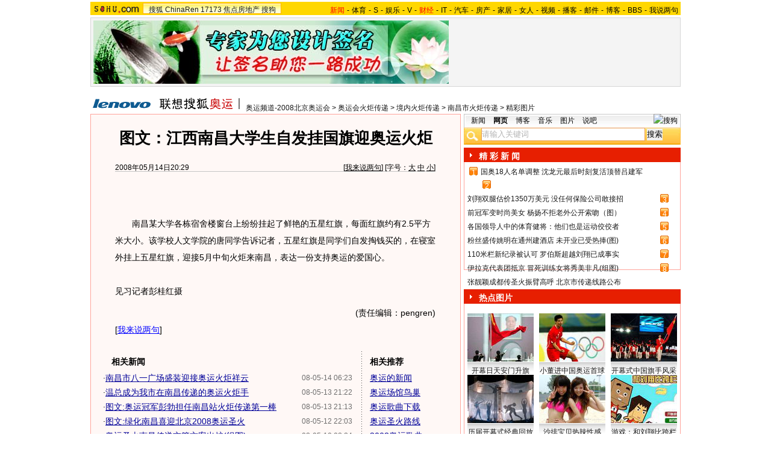

--- FILE ---
content_type: text/html
request_url: https://2008.sohu.com/20080514/n256859212.shtml
body_size: 20862
content:
<!DOCTYPE html PUBLIC "-//W3C//DTD XHTML 1.0 Transitional//EN"
	"https://www.w3.org/TR/xhtml1/DTD/xhtml1-transitional.dtd">













<meta http-equiv="content-type" content="text/html; charset=GBK" />

<title>图文：江西南昌大学生自发挂国旗迎奥运火炬-搜狐2008奥运</title>

<style>
/*全局属性*/
body { text-align: center; margin:0; padding:0; background: #FFF; font-size:12px; color:#000;}
body > div { text-align:center; margin-right:auto; margin-left:auto;} 
div,form,img,ul,ol,li ,p{ margin: 0; padding: 0; border: 0;}
h1,h2,h3,h4,h5,h6{ margin:0; padding:0; font-size:12px; font-weight:normal;}
ul,li { list-style: none }
.mgb5 {margin-bottom:5px}

.comp{float:left;width:14px;background:url(https://photocdn.sohu.com/20071113/Img253229778.gif) no-repeat;color:#fff;text-align:center;font-size:12px; font-family:Arial;margin:2px 3px;}


/* 链接颜色 */
a {color: #000; text-decoration:none;}
a:hover {text-decoration:underline;}


/*栏目头部导航*/
#channelNav {margin:4px auto;height:22px;background:#EFEBEF;text-align:left;width:980px;color:#000}
#channelNav ul {width:640px;clear:none}
#channelNav li {list-style:none;float:left;padding:0 2px 0 0;margin:5px auto 0 auto;line-height:14px;}
#channelNav .end {padding-right:0}
#channelNav .red a {color:#f00}
#channelNav a {color:#000}


/*通用属性*/
.left { float: left;}
.right { float: right;}
.clear { clear: both; height:1px;font-size:1px;width:1px; visibility: hidden; }

/* 主导航 */
#logo_nav {width:980px;background:#FFD700;height:22px;font-family:'Arial';margin:3px auto 4px}
#logo_nav .red {color:#f00}
#matrix_nav {float:left;width:230px;height:19px;padding-top:3px;background:url(https://photocdn.sohu.com/20071107/Img253104786.gif);}
#nav {padding-left:13px;float:right;height:18px;padding-top:4px}

#nav a {color:#000;margin:0 4px;}

/* banner & 产品 */
#banner_product {width:970px;height:105px;border:1px solid #D7D7D7;background:#f4f4f4;padding:4px}
#banner_product .banner {width:590px;height:105px;float:left}
#banner_product .banner IMG {display:block}


/* 当前位置 */
.location {width:980px;padding-top:17px;height:28px;}
.location .URL {padding-top:8px;text-align:left}
.location IMG {margin-right:10px}

/* 内容框架 */
.cbody {width:980px;}
.cbody .lc {width:615px;float:left}			/*左列*/
.cbody .rc {width:360px;float:right}		/*右列*/

/* 正文区 */
.article_area {width:613px;background:#FFF8F6;border:1px solid #FFA49B;padding-bottom:5px}
.article_area h1 {font-size:26px;font-weight:bold;line-height:28px;width:100%;padding:25px 0}
.article_area .article_info {width:532px;padding:0 41px 10px 40px}
.article_area .date {width:100%;margin:0 auto;height:16px;border-bottom:1px solid #C5C5C5;text-align:right}
.article_area .date .c {float:left}
.article_area .date .red {color:#f00}
.article_area .source {padding:1px 8px 1px 1px;border:1px solid #C5C5C5;margin-top:22px;font-size:14px;font-weight:bold;float:left;background:#fff}


.article_area .source .pic {margin-right:14px}
.article_area .source .text {padding-top:5px}
.article_area .article_pic {width:100%;color:#DD0D0B;font-size:12px;padding-bottom:20px;padding-top:20px}
.article_area .article_pic IMG {display:block;margin:0 auto 10px}
.article_area .article {width:532px;margin:0 auto;padding:10px 41px 20px 40px;font-size:14px;line-height:28px;text-align:left;}
.article_area .article p {margin-bottom:28px}
.article_area .article a {color:#00f;text-decoration:underline}
.article_area .pagination,.editUsr {text-align:right;height:28px;margin:-20px 0 0}
.article_area .pagination {color:#009;font-size:12px;padding-top:10px}
.article_area .pagination IMG {margin:0 4px;margin-top:4px}
.article_area .pagination span {color:#000;padding-top:3px;padding-left:20px}
.article_area .pagination a {color:#000;text-decoration:none}
.article_area .pagination a:hover {text-decoration:underline}
.article_area .bgline {background:url(https://2008.sohu.com/upload/sohu_2008_newsimg/line.gif) repeat-x center;height:11px;font-size:1px;width:596px;margin:0 auto}

/*　正文区广告 */

.ad {width:350px;float:left;margin:5px 5px 5px 0;margin-left:0}
.adText {width:350px;height:52px;background:url(https://2008.sohu.com/upload/sohu_2008_newsimg/ad_bg.gif);font-size:12px;float:left}
.adText LI {width:163px;padding-left:12px;height:18px;line-height:14px;padding-top:8px;text-align:left;float:left;color:#009;}
.adText A:link,.adText a:visited {color:#009;text-decoration:none}
.adText A:hover {color:#009;text-decoration:underline}

/* 六条文字广告 */
.ad_six_item {width:100%;color:#009;text-align:left;font-size:14px;padding:12px 0 5px}
.ad_six_item a {color:#009}
.ad_six_item UL {width:596px;margin:0 auto}
.ad_six_item LI {width:276px;float:left;padding-left:22px;line-height:24px;}
.ad_six_item .red , .ad_six_item .red a {color:#f00}

/* 相关区_相关新闻_相关搜索 */
.mutuality {width:596px;padding:8px;background:url(https://2008.sohu.com/upload/sohu_2008_newsimg/line1.gif) repeat-y 449px 6px}
.mutuality .mu_news {width:414px;padding:0 12px;float:left}
.mutuality .mu_search {width:141px;padding-left:16px;float:right}
.mutuality .mu_news h2 {width:400px;padding-left:14px;text-align:left;font-size:14px;font-weight:bold;height:26px}
.mutuality .mu_news h2 span {float:right;font-size:12px;font-weight:normal}
.mutuality .mu_news h2 span a {color:#009}
.mutuality .mu_news UL {line-height:24px;color:#000;font-size:14px;text-align:left}
.mutuality .mu_news UL a {color:#000;text-decoration:underline}
.mutuality .mu_news UL a:hover {color:#CA0300}
.mutuality .mu_news UL SPAN {font-size:12px;color:#6D6D6D}
.mutuality .c {color:#00f;text-decoration:underline}
.mutuality .mu_search h2 {width:100%;text-align:left;font-size:14px;font-weight:bold;height:26px}
.mutuality .mu_search UL,.mutuality .mu_search UL a {line-height:24px;text-align:left;color:#009;font-size:14px;text-decoration:underline}
.mutuality .mu_search UL a:hover {color:#CA0300}
.mutuality .more,.mutuality .more a  {text-align:right;color:#009}

/* 评论区 */
.review {width:596px;padding:8px;background:url(https://2008.sohu.com/upload/sohu_2008_newsimg/line1.gif) repeat-y 449px 6px;}
.review .reply {width:414px;padding:0 3px 0 0;float:left;}
.review .reply Textarea {font-size:12px}
.review .argue {width:141px;padding-left:16px;padding-top:5px;float:right}
.review .reply H5 {padding-top:7px;height:26px}
.review .reply .btn {padding:3px;text-align:right}
.review .argue {text-align:left;}
.review .argue H3 {font-size:14px;font-weight:bold;color:#f00;line-height:28px}
.review .argue H3 A {color:#009;text-decoration:underline}
.review .argue H3 span A {color:#f00}
.review .argue ul {color:#f00;line-height:24px;font-weight:bold}
.review .argue ul A {color:#009;text-decoration:underline}
.review .argue ul span A {color:#f00}
.review .argue h4 ,.review .argue h4 a {color:#009;line-height:20px;margin-top:5px}
.review .argue_form {width:412px;margin:0 auto;}
.review .argue_form SPAN {padding-top:5px;line-height:25px;}

/* 广告文字 */
.textlink {width:592px;margin:0 auto}
.textlink ul {float:left;width:148px;text-align:left;line-height:20px}
.textlink ul a {color:#009}

/* 下通栏广告区 */
.ad_down {width:601px;padding:6px 6px 4px;margin-top:5px;border:1px solid #FFA49B}
.ad_down .ad590x80 {width:590px;margin:0 auto 8px}

/* 搜狗竞价服务*/
.sogouService {width:613px;margin-top:5px;border:1px solid #FFA49B}
.sogouService H2 {background:#A4D0F6;width:580px;padding:6px 11px 0 22px;height:17px;border-bottom:1px solid #FFA49B;font-size:14px;font-weight:bold;text-align:left;color:#009;margin-bottom:5px}
.sogouService H2 a {color:#009}
.sogouService H2 SPAN {float:right}
.sogouService H2 SPAN a {font-weight:normal}

/* 搜狐博客 */
.sohu_blog {width:360px;}
.sohu_blog h2 {background:#E71F01 url(https://2008.sohu.com/upload/sohu_2008_newsimg/icon4.gif) no-repeat left;width:335px;padding:5px 0 0 25px;color:#fff;font-weight:bold;font-size:14px;height:19px;text-align:left}
.sohu_blog h2 a {color:#fff}
.sohu_blog h2 SPAN {float:left;width:136px;color:#000;font-size:14px;font-weight:bold;line-height:18px;text-align:left}
.highNominate H2 a {color:#fff}
.sohu_blog table {text-align:left;color:#009;line-height:20px;margin:0 auto}
.sohu_blog table .a,.sohu_blog table .a a {color:#000}
.sohu_blog table a {color:#009}
.sohu_blog .bgline {background:url(https://2008.sohu.com/upload/sohu_2008_newsimg/line2.gif) repeat-x center;height:14px;font-size:1px;margin:0 6px}
.sohu_blog .border {border:1px solid #FFA49B;border-top:0;padding:10px 0 5px}
.sohu_blog p {text-align:left;line-height:22px;color:#009;font-weight:bold;width:336px;margin:0 auto}
.sohu_blog p a {color:#009;text-decoration:underline;font-weight:normal}
.sohu_blog p a:hover {color:#CA0300}
.sohu_blog .pic_group {width:357px;margin:0 auto;}
.sohu_blog .pic_group div {width:119px;float:left;text-align:center}
.sohu_blog .pic_group IMG {display:block}
.sohu_blog .pic_group h5 {background:url(https://2008.sohu.com/upload/sohu_2008_newsimg/bg3.gif);padding-top:5px;height:17px;width:110px;margin:0 auto}
.sohu_blog .pic_group p {width:110px;margin:0 auto}

/* 精彩推荐 */
.highNominate {width:360px}
.highNominate H2 {background:#E71F01 url(https://2008.sohu.com/upload/sohu_2008_newsimg/icon4.gif) no-repeat left;width:335px;padding:5px 0 0 25px;color:#fff;font-weight:bold;font-size:14px;height:19px;text-align:left}
.highNominate H2 a {color:#fff}
.highNominate .border {border:1px solid #FFA49B;padding:8px 0 4px}
.highNominate ul {width:100%;text-align:left;line-height:20px;color:#009}
.highNominate li {width:50%;float:left;text-indent:10px}
.highNominate ul a {color:#009}

/* 搜狗说吧 */
.sogou_say {width:360px;}
.sogou_say h2 {background:#E71F01 url(https://2008.sohu.com/upload/sohu_2008_newsimg/icon4.gif) no-repeat left;width:335px;padding:5px 0 0 25px;color:#fff;font-weight:bold;font-size:14px;height:19px;text-align:left}
.sogou_say h2 a {color:#fff}
.sogou_say h2 SPAN {float:left;margin-right:5px;color:#E71F01;font-size:14px;font-weight:bold;line-height:18px}
.sogou_say h2 SPAN a {color:#E71F01}
.sogou_say h3 {width:339px;margin:10px auto 5px;background:url(https://2008.sohu.com/upload/sohu_2008_newsimg/dian.gif);height:19px}
.sogou_say h3 span {float:left;padding:3px 5px 0;border:1px solid #8FAFD2;height:13px;color:#009;background:#F1F7FD}
.sogou_say h3 span a {color:#fff}
.sogou_say p {width:339px;text-align:left;line-height:22px;margin:0 auto}
.sogou_say .border {border:1px solid #FFA49B;border-top:0;padding:10px 0 5px}
.sogou_say ul {width:339px;margin:0 auto;}
.sogou_say li {width:110px;padding-left:3px;float:left;height:19px;padding-top:5px;color:#009;text-align:left;background:url(https://2008.sohu.com/upload/sohu_2008_newsimg/line3.gif) no-repeat 0 5px;}
.sogou_say li a {color:#000}


/* 无线推广 */
.wireless {width:360px}
.bg3 {background:#FCFEFF url(https://2008.sohu.com/upload/sohu_2008_newsimg/bg3_1.jpg) top repeat-x}
.bg3_1 {background: url(https://2008.sohu.com/upload/sohu_2008_newsimg/pic_002_2.jpg) bottom left no-repeat}
.f12_ff8a{color:#FF8A00;}

/* 热门推荐 */
.hotNominate {width:360px;}
.hotNominate h2 {background:#E71F01 url(https://2008.sohu.com/upload/sohu_2008_newsimg/icon4.gif) no-repeat left;width:335px;padding:5px 0 0 25px;color:#fff;font-weight:bold;font-size:14px;height:19px;text-align:left}
.hotNominate h2 a {color:#fff}
.hotNominate h2 SPAN {float:left;margin-right:5px;color:#fff;font-size:14px;font-weight:bold;line-height:18px}
.hotNominate h2 SPAN a {color:#fff}
.hotNominate ul {width:340px;text-align:left;line-height:20px;margin:0 auto}
.hotNominate li {width:50%;float:left}
.hotNominate .border {border:1px solid #FFA49B;border-top:0;padding:10px 0 5px}
.hotNominate .pic_group {width:357px;margin:0 auto;padding-top:6px}
.hotNominate .pic_group div {width:119px;float:left;text-align:center}
.hotNominate .pic_group IMG {display:block}
.hotNominate .pic_group h5 {background:url(https://2008.sohu.com/upload/sohu_2008_newsimg/bg3.gif);padding-top:5px;height:17px;width:110px;margin:0 auto}
.hotNominate .pic_group p {width:110px;margin:0 auto}

/* 社区推荐 */
.community_one {width:360px;}
.community_one H2 {background:#E71F01 url(https://2008.sohu.com/upload/sohu_2008_newsimg/icon4.gif) no-repeat left;width:335px;padding:5px 0 0 25px;color:#fff;font-weight:bold;font-size:14px;height:19px;text-align:left}
.community_one H2 a {color:#fff}
.community_one h2 SPAN {float:left;margin-right:5px;color:#fff;font-size:14px;font-weight:bold;line-height:18px}
.community_one .border {border:1px solid #FFA49B;border-top:0;padding:10px 0 5px}
.community_one .block {width:346px;text-align:left;margin:0 auto}
.community_one .block a {color:#009;}
.community_one .bgline {background:url(https://2008.sohu.com/upload/sohu_2008_newsimg/line2.gif) repeat-x center;height:14px;font-size:1px;margin:0 6px}
.community_one SPAN {float:left}
.community_one .block SPAN {width:57px;text-align:center;margin:5px;height:14px;padding-top:3px;background:url(https://2008.sohu.com/upload/sohu_2008_newsimg/bg2.gif);border:1px solid #FFA49B;float:left}
.community_one .hotTJ {width:138px;float:left}
.community_one .pic {width:138px;padding-top:5px;text-align:center}
.community_one ul {width:100%;text-align:left;line-height:20px;color:#000}
.community_one li {width:50%;float:left;text-indent:10px}
.community_one ul a {color:#000}

/* 下通栏广告区 */
.ad_area {width:613px;padding:0 0 5px;margin-top:5px;border:1px solid #FFA49B}
.ad_area H2 {background:#A4D0F6;width:580px;padding:6px 11px 0 22px;height:17px;border-bottom:1px solid #FFA49B;font-size:14px;font-weight:bold;text-align:left;color:#009;margin-bottom:5px}
.ad_area H2 a {color:#009}
.ad_area .ad590x80 {margin:0 auto}
#sohu_ad_dst1 div {border-top:1px solid #FFA49B;padding-top:5px;float:left;width:100%;text-align:center;margin:5px auto 0}

/* 网友意见箱 */
.idea {padding:20px 0}

a.blue1{text-decoration: underline;color:#000;line-height: 20px;}
a.blue1:hover {color:#CA0300}
/* 标准底 */
#foot {border-top:1px solid #808080;margin-top:10px;color:#333;padding-top:10px;padding-bottom:5px;;line-height:20px;width:980px}
#foot a {color:#333}

.ad590_area {font-size:1px;width:615px;text-align:center;height:auto!important;height:5px}
.ad590_area span {display:inline;font-size:1px}
.ad590_area div {padding:5px 0;width:613px;border-left:1px solid #FFA49B;border-right:1px solid #FFA49B}

/* 搜狗竞价服务*/
.sogouService1 {width:613px;}
.sogouService1 H2 {background:#DDE5DD;width:580px;padding:6px 11px 0 22px;height:17px;border-bottom:1px solid #FFA49B;font-size:14px;font-weight:bold;text-align:left;color:#000;margin-bottom:5px}
.sogouService1 H2 a {color:#000}
.sogouService1 H2 SPAN {float:right}
.sogouService1 H2 SPAN a {font-weight:normal}

.blog_area {width:350px;margin:0 auto}
.blog_area .pics {width:110px;float:left;margin-right:8px}
.blog_area .pics div {width:100%;text-align:center}
.blog_area .pics IMG {display:block}
.blog_area .pics h5 {background:url(https://2008.sohu.com/upload/sohu_2008_newsimg/bg3.gif);padding-top:5px;height:17px;width:110px;margin:0 auto}
.blog_area .pics p {width:110px;margin:0 auto}
.blog_area .table {width:232px;float:right;margin-top:3px}

.club {width:360px;}
.club H2 {background:#E71F01 url(https://2008.sohu.com/upload/sohu_2008_newsimg/icon4.gif) no-repeat left;width:335px;padding:5px 0 0 25px;color:#fff;font-weight:bold;font-size:14px;height:19px;text-align:left}
.club H2 a {color:#fff}
.club h2 SPAN {float:right;color:#fff;font-size:12px;font-weight:normal}
.club .border {border:1px solid #FFA49B;border-top:0;padding:5px 0 5px}
.club .bgline {background:url(https://2008.sohu.com/upload/sohu_2008_newsimg/line2.gif) repeat-x center;height:10px;font-size:1px;margin:0 6px}
.club .hot {width:350px;margin:0 auto}
.club .hot .pic {width:110px;float:left;margin-right:11px}
.club .hot .pic div {width:100%;text-align:center}
.club .hot .pic IMG {display:block}
.club .hot .pic h5 {background:url(https://2008.sohu.com/upload/sohu_2008_newsimg/bg3.gif);padding-top:5px;height:17px;width:110px;margin:0 auto}
.club .hot .pic p {width:110px;margin:0 auto}
.club .hot ul {float:left;line-height:20px;color:#000;text-align:left}
.club .hot ul a {color:#000}
.club .hot ul span,.club .hot ul span a {color:#009}
.club .biglist {width:340px;margin:0 auto;text-align:left;color:#000;line-height:20px}
.club .biglist a {color:#000}
.club .biglist span,.club .biglist span a {color:#009}


/* 新相关新闻 */
.mutuality_news {width:532px;margin:0 auto;color:#009;padding-bottom:15px;}
.mutuality_news a {color:#009;text-decoration:underline}
.mutuality_news a:hover {color:#CA0300}
.mutuality_news h2 {font-size:14px;font-weight:bold;text-align:left;padding-top:5px;height:27px;color:#000;}
.mutuality_news .PT {padding-bottom:10px;}
.mutuality_news .PT table {background:#fff;float:left;}
.mutuality_news .PT .left {text-align:left;margin-left:13px;display:inline}
.mutuality_news .PT .tc {width:425px;}
.mutuality_news .PT H3 {font-size:14px;font-weight:bold;color:#009;padding-top:5px;height:20px;}
.mutuality_news .PT p {color:#000;line-height:20px}
.mutuality_news .PT SPAN {color:#6B6B6B;line-height:20px}
.mutuality_news ul {width:100%;text-align:left;font-size:14px;line-height:24px;}
.mutuality_news ul span {float:right;color:#6B6B6B;font-size:12px}
.mutuality_news .more {text-align:right;font-size:14px;line-height:24px}
.mutuality_news .fb {font-weight:bold}

/* 新相关搜索 */
.mutuality_search {width:532px;margin:0 auto;color:#009;padding-bottom:10px;text-align:left;font-size:14px;}
.mutuality_search h2 {width:76px;float:left;color:#000;font-size:14px;font-weight:bold;line-height:24px;}
.mutuality_search p {width:455px;line-height:24px;float:left}
.mutuality_search span {color:#000;font-weight:bold;}
.mutuality_search a {color:#009;text-decoration:underline}
.mutuality_search a:hover {color:#CA0300}

/* 20070525相关新闻及搜索更新 */
.mutualityNEW {width:596px;padding:8px;background:url(https://2008.sohu.com/upload/sohu_2008_newsimg/line1.gif) repeat-y 449px 6px}
.mutualityNEW .mu_news {width:414px;padding:0 12px;float:left}
.mutualityNEW .mu_search {width:141px;padding-left:16px;float:right}
.mutualityNEW .mu_news h2 {width:400px;padding-left:14px;text-align:left;font-size:14px;font-weight:bold;height:26px}
.mutualityNEW .mu_news h2 span {float:right;font-size:12px;font-weight:normal}
.mutualityNEW .mu_news h2 span a {color:#009}
.mutualityNEW .mu_news UL {line-height:24px;color:#000;font-size:14px;text-align:left}
.mutualityNEW .mu_news UL a {color:#009;text-decoration:underline}
.mutualityNEW .mu_news UL a:hover {color:#CA0300}
.mutualityNEW .mu_news UL SPAN {font-size:12px;color:#6D6D6D;float:right}
.mutualityNEW .PT {padding-bottom:10px;}
.mutualityNEW .PT table {background:#fff;float:left;}
.mutualityNEW .PT .left {text-align:left;margin-left:13px;display:inline}
.mutualityNEW .PT .tc {width:305px;}
.mutualityNEW .PT H3 {font-size:14px;font-weight:bold;color:#009;padding-top:5px;height:20px;}
.mutualityNEW .mu_news a {color:#009;text-decoration:underline}
.mutualityNEW .mu_news a:hover {color:#CA0300;}
.mutualityNEW .PT p {color:#000;line-height:20px}
.mutualityNEW .PT SPAN {color:#6B6B6B;line-height:20px}
.mutualityNEW .more {text-align:right;line-height:24px}
.mutualityNEW .fb {font-weight:bold}
.mutualityNEW .c {color:#00f;text-decoration:underline}
.mutualityNEW .mu_search h2 {width:100%;text-align:left;font-size:14px;font-weight:bold;height:26px}
.mutualityNEW .mu_search UL,.mutualityNEW .mu_search UL a {line-height:24px;text-align:left;color:#009;font-size:14px;text-decoration:underline}
.mutualityNEW .mu_search UL a:hover {color:#CA0300}
.mutualityNEW .more,.mutualityNEW .more a  {text-align:right;color:#009}

.ad_h_25 {float:right;margin-top:23px}

.wireless h2 {background:#E71F01 url(https://2008.sohu.com/upload/sohu_2008_newsimg/icon4.gif) no-repeat left;width:335px;padding:5px 0 0 25px;color:#fff;font-weight:bold;font-size:14px;height:19px;text-align:left}
.wireless h2 a {color:#fff}
.wireless h2 SPAN {float:left;width:136px;color:#fff;font-size:14px;font-weight:bold;line-height:18px;text-align:left}
.wireless h2 SPAN a {color:#fff}


/* 体育_文字广告 */
.sports_ad {width:545px;margin:0 auto;padding:10px 0;text-align:left;font-size:14px;color:#f00;font-weight:bold}
.sports_ad a {color:#f00;text-decoration:underline}
.sports_ad img {margin-right:9px;float:left}
.sports_ad span {float:left;padding-top:12px}


</style>
<script language="JavaScript">
var news_keyword = "<%=keyword%>";
var clickCount = 0;
function clearCommentContent(oObject) {
	clickCount++;
	if (clickCount == 1) {
		oObject.value = "";
	}
}
function checkCommentContent(oObject) {
	if (clickCount == 0)
		alert("请先填写您的个人看法");
	else if(checkInput() != false)
		oObject.form.submit();
}

function doZoom(size){
	document.getElementById("sohu_content").style.fontSize=size+'px'
}
</script>

<script type="text/javascript" src="https://news.sohu.com/comment/scripts/comment.js"></script>
<script type="text/javascript" src="https://news.sohu.com/images/20061231/function.js"></script>
<script src="https://www.sohu.com/sohuflash_1.js" type=text/javascript></script> 
</head>
<body>
<div></div>
<div id="logo_nav">
	<a href="https://www.sohu.com"><img src="https://news.sohu.com/images/20061223/sohu_logo.gif" width="87" class="left" height="22" alt="搜狐网站" border="0" /></a>
	<div id="matrix_nav">
		<a href="https://www.sohu.com">搜狐</a> 
		<a href="https://www.chinaren.com">ChinaRen</a> 
		<a href="https://www.17173.com">17173</a> 
		<a href="https://www.focus.cn">焦点房地产</a> 
		<a href="https://www.sogou.com">搜狗</a>
	</div>
	<style>.ad_h_25 {float:right;margin-top:23px}</style>
<div id="nav">
<a href="https://news.sohu.com/"><font color="#ff0000">新闻</font></a>-<a href="https://sports.sohu.com/">体育</a>-<a href="https://s.sohu.com/">S</a>-<a href="https://yule.sohu.com/">娱乐</a>-<a href="https://v.tv.sohu.com/">V</a>-<a href="https://business.sohu.com/"><font color="#ff0000">财经</font></a>-<a href="https://it.sohu.com/">IT</a>-<a href="https://auto.sohu.com/">汽车</a>-<a href="https://house.focus.cn/">房产</a>-<a href="https://home.sohu.com/">家居</a>-<a href="https://women.sohu.com/">女人</a>-<a href="https://tv.sohu.com/">视频</a>-<a href="https://v.blog.sohu.com/">播客</a>-<a href="https://login.mail.sohu.com/">邮件</a>-<a href="https://blog.sohu.com/">博客</a>-<a href="https://club.sohu.com/">BBS</a>-<a href="https://comment2.news.sohu.com/">我说两句</a>
</div>
</div>

<!--banner & 产品入口 st-->
<div id="banner_product">
	<div class="banner"><SOHUADCODE><table width=590 height=105 border=0 cellpadding=0 cellspacing=0>
<tr>
<td width=590 height=105 align=middle>
<div id=TurnAD301 width=590 height=105></div>
 <script language=javascript>
var TurnAD301=new Cookie(document,"TurnAD301",24);
TurnAD301.load();
TurnAD301.visit=(TurnAD301.visit==null)?parseInt(Math.random()*2+1):TurnAD301.visit;
if(TurnAD301.visit!=0)var intTurnAD301=TurnAD301.visit;
TurnAD301.visit++;
TurnAD301.visit=(TurnAD301.visit>2)?1:TurnAD301.visit;
TurnAD301.store();
function showTurnAD301(basenum){
if (basenum==1){
document.getElementById('TurnAD301').innerHTML = "<iframe id=TurnAD3010 src='https://images.sohu.com/chat_online/market/market590105-6.html' scrolling=no width=590 height=105 marginWidth=0 marginHeight=0 frameborder=0 border=0></iframe>";}
else{
document.getElementById('TurnAD301').innerHTML = "<iframe id=TurnAD3010 src='https://images.sohu.com/chat_online/market/market590105-6.html' scrolling=no width=590 height=105 marginWidth=0 marginHeight=0 frameborder=0 border=0></iframe>";}
}</script>
<script language=javascript defer=true>
showTurnAD301(intTurnAD301);
</script>
</td>
</tr>
</table></SOHUADCODE></div>
	<div class="product">
		<style> 
/* 全局CSS定义 */
.passportc ul,.passportc ol,.passportc li,.passportc span,.passportc p,.passportc form {margin: 0; padding: 0; border: 0;}
.passportc img,.passportc a img{border:0; margin:0; padding:0;}
.passportc ul,.passportc ol,.passportc li {list-style:none}

/* 链接颜色 */
.passportc a {color: #313031;text-decoration:none}
.passportc a:link,.passportc a:visited{color:#FF6000;}
.passportc a:hover {text-decoration:underline;}
.listContA a:link,.listContA a:visited{color:#000;text-decoration:none}
.listContA a:hover {text-decoration:underline;}

/* 登录前 */
.passportc {width:354px;height:105px;font-size:12px;background:url(https://www.sohu.com/passport/images/pic008.gif) no-repeat;padding-top:1px!important;padding-top:0px;TEXT-ALIGN: left;position: relative;}
.passportc b{color:#FF0000;}
.passportc_title{margin:6px 8px -8px 8px!important;margin:8px 8px 0px 8px;}
.passportc_title span{font-weight: bold;}
.passportc_title p{font-weight: bold;display:inline;}
.ppthree,.ppthree2{
         display:inline;
         color:#999999;margin:auto 88px;font-weight: bold;
         font-family: Verdana, Arial, Helvetica, sans-serif;
}

.ppthree2{
         margin:auto 112px auto 88px;  
}

.passportc_content{padding:12px 0px 0px 10px!important;padding:0px 0px 0px 10px;position: relative;}
.passportc .card {
         font-weight: normal;
         padding:5px 0px 0px 33px!important;
         padding:0px 0px 0px 33px;
         width:295px;
         line-height: 26px;
}

.passportc .error {color:#FF6000;margin-bottom:-8px!important;margin-bottom:-9px;margin-top:1px!important;margin-top:-2px;height:26px!important;height:1px;}
.passportc .card span{margin: 0px 0px 0px 3px;}
.passportc .card .ppinput {border:1px #FFA200 solid;height:17px;width:166px!important;width:164px;background:#fff;font-size:12px;margin: 1px 0px 2px 0px;vertical-align:0!important;vertical-align: middle;}
.ppselecter, .ppselecter * {font-size:12px; font-family:"宋体", Verdana, Arial, Helvetica, sans-serif; line-height:normal;}
.ppselecter {border: 1px solid #FFA700; width: 166px;margin-left:1px;}
.ppselecter .ppseltit {background-color: #FFF6DF;height:15px;padding-top:4px;text-indent:6px; color:#FF6000;}
.ppselecter table td table td {padding: 3px;}
.ppselecter .active {background:#FDD463; color:#333; font-weight: normal;}

/* 登录中 */
.ppWaitMsg{background:url(https://www.sohu.com/passport/images/load.gif) no-repeat center 10px;color:#FF6000;padding-top:57px;padding-left:50px;font-size:12px;width:285px;font-weight: normal;}

/* 登录后 */

.passportc .listContA{color:#FF6000;margin-top:6px!important;margin-top:10px;margin-left:4px;;margin-bottom:4px;}
.passportc .listContA .blog{
    margin-top:-10px!important;margin-top:-6px;margin-bottom:-4px!important;margin-bottom:-2px;
         padding: 1px;margin-right:10px;
         height: 18px;
         width: 18px;
         background-color: #FFFFFF;
         border: 1px solid #CECFCE;
}

.passportc .middle{
         color:#FF6000;
         width:330px;
         border-top: 1px solid #FFD394;

}

.passportc .middle ul{padding-top:1px;margin-left:0px!important;margin-left:-5px;}
.passportc .middle li{
         float:left;
         margin-top:4px;
         margin-left:5px;
}

.passportc .bottom{color:#FF6000;width:330px;margin-left:-50px;_margin-left:0;}
*+html .passportc .bottom{margin-left:0}
/*\*/
html* .passportc .bottom{margin-left:0}
/**/
.passportc .bottom ul{margin-left:0px!important;margin-left:-10px;}
.passportc .bottom li{float:left;margin-top:6px;margin-left:5px;}
.passportc .bottom .dabenying{position: absolute;right:12px;bottom:-45px;_bottom:43px;}
*+html .passportc .bottom .dabenying{bottom:-5px;}
.passportc .candle{position: absolute;top:-7px;left:-43px;}
*+html .passportc .candle{position:absolute;top:11px;left:10px;}

</style> 
<div id="newscard" style="margin-left:615px!important;margin-left:613px"></div> 
<script src="https://www.sohu.com/passport/pp18030_5.js"></script> 
<script src="https://www.sohu.com/passport/pn18030_5.js"></script>
<script>
PassportSC.appid = 9997;
PassportSC.max_line_length = 40; 
PassportSC.isSetFocus = false;
PassportSC.drawPassport(document.getElementById("newscard")); 
</script>
	</div>
</div>
<!--banner & 产品入口 end-->

<!--当前位置 st-->
<div class="location">
	<a href="https://2008.sohu.com" target="_blank"><img src="https://images.sohu.com/uiue/sohu_logo/2006/2008_glogo3-2.gif" alt="搜狐奥运-搜狐网站" class="left" border="0" /></a>
	<div class="URL">
		<a href=https://2008.sohu.com/>奥运频道-2008北京奥运会</a> &gt; <a href=https://2008.sohu.com/torch/>奥运会火炬传递</a> &gt; <a href=https://2008.sohu.com/torch/chn/>境内火炬传递</a> &gt; <a href=https://2008.sohu.com/torch/chn/nanchang/>南昌市火炬传递</a> &gt; <a href=https://2008.sohu.com/torch/chn/nanchang/s256488397/>精彩图片</a>
	</div>
</div>
<!--当前位置end-->


<!--内容区 st-->
<div class="cbody">
	<div class="lc">
		<!--正文区-->
		<div class="article_area">
			
			<h1>图文：江西南昌大学生自发挂国旗迎奥运火炬</h1>
			
			<div class="article_info">
				<div class="date">
					<span class="c">2008年05月14日20:29</span>[<a href="https://comment2.news.sohu.com/viewcomments.action?id=256859212" target="_blank" class="blue1">我来说两句</a><font class="red"><span id="commentCount"></span></font>] [字号：<a href="javascript:doZoom(16)" class="blue1">大</a> <a href="javascript:doZoom(14)" class="blue1">中</a> <a href="javascript:doZoom(12)" class="blue1">小</a>]
				</div>
				
				<div class="ad_h_25"></div>
				<div class="clear">　</div>
			</div>
			
			
			
			<div class="article" id="sohu_content">
				
				<p><P>　　南昌某大学各栋宿舍楼窗台上纷纷挂起了鲜艳的五星红旗，每面红旗约有2.5平方米大小。该学校人文学院的唐同学告诉记者，五星红旗是同学们自发掏钱买的，在寝室外挂上五星红旗，迎接5月中旬火炬来南昌，表达一份支持奥运的爱国心。<table border=0 cellspacing=0 cellpadding=0  align="left">	<tr><td valign=top>
	</td></tr>	<tr><td>	</td></tr></table>见习记者彭桂红摄</P></p>
				
					
					
				
				
				<div class="editUsr" align="right">(责任编辑：pengren)</div>
<div class="newsComment">[<a href="https://comment2.news.sohu.com/viewcomments.action?id=256859212" target="_blank">我来说两句</a><span id="commentAllCountin"></span>]</div>
				
			</div>
			
			<!--相关区 st-->
			<div class="mutualityNEW">
				<div class="mu_news">
					<h2>相关新闻</h2>
					

			 <ul> 		<li><span>08-05-14 06:23</span>·<a href="https://2008.sohu.com/20080514/n256838097.shtml" onclick="return sogouRelateNews(this);" target="_blank">南昌市八一广场盛装迎接奥运火炬祥云</a></li>
								<li><span>08-05-13 21:22</span>·<a href="https://2008.sohu.com/20080513/n256833685.shtml" onclick="return sogouRelateNews(this);" target="_blank">温总成为我市在南昌传递的奥运火炬手</a></li>
								<li><span>08-05-13 21:13</span>·<a href="https://2008.sohu.com/20080513/n256833606.shtml" onclick="return sogouRelateNews(this);" target="_blank">图文:奥运冠军彭勃担任南昌站火炬传递第一棒</a></li>
								<li><span>08-05-12 22:03</span>·<a href="https://2008.sohu.com/20080512/n256808821.shtml" onclick="return sogouRelateNews(this);" target="_blank">图文:绿化南昌喜迎北京2008奥运圣火</a></li>
								<li><span>08-05-10 08:24</span>·<a href="https://news.sohu.com/20080510/n256773396.shtml" onclick="return sogouRelateNews(this);" target="_blank">奥运圣火南昌传递交管方案出炉(组图)</a></li>
								<li><span>08-05-08 04:37</span>·<a href="https://2008.sohu.com/20080508/n256724616.shtml" onclick="return sogouRelateNews(this);" target="_blank">组图:奥运圣火在广州传递 现场飘扬的五星红旗</a></li>
								<li><span>08-05-06 13:51</span>·<a href="https://2008.sohu.com/20080506/n256693235.shtml" onclick="return sogouRelateNews(this);" target="_blank">图文:椰城尽飘五星红旗和奥运五环旗</a></li>
								<li><span>08-05-01 22:36</span>·<a href="https://2008.sohu.com/20080501/n256619935.shtml" onclick="return sogouRelateNews(this);" target="_blank">组图:南昌2008名学生表演人体多米诺喜迎奥运</a></li>
								<li><span>08-04-24 10:01</span>·<a href="https://2008.sohu.com/20080424/n256490455.shtml" onclick="return sogouRelateNews(this);" target="_blank">海外台湾人高举五星红旗挺奥运反藏独(图)</a></li>
								<li><span>08-04-17 23:31</span>·<a href="https://2008.sohu.com/20080417/n256367856.shtml" onclick="return sogouRelateNews(this);" target="_blank">图文:奥运圣火在新德里传递 华人挥舞五星红旗</a></li>
		 </ul> 	


					
				
					
					
				</div>
				<div class="mu_search">
					<h2>相关推荐</h2>
					<ul>
					
	<li><a href="https://news.sogou.com/news?query=奥运&p=31230300" onclick="return sogouRelateWeb(this);" target="_blank">奥运的新闻</a></li>
	<li><a href="https://www.sogou.com/web?query=奥运场馆鸟巢&p=31021106" onclick="return sogouRelateWeb(this);" target="_blank">奥运场馆鸟巢</a></li>
	<li><a href="https://www.sogou.com/web?query=奥运歌曲下载&p=31021106" onclick="return sogouRelateWeb(this);" target="_blank">奥运歌曲下载</a></li>
	<li><a href="https://www.sogou.com/web?query=奥运圣火路线&p=31021106" onclick="return sogouRelateWeb(this);" target="_blank">奥运圣火路线</a></li>
	<li><a href="https://www.sogou.com/web?query=2008奥运歌曲&p=31021106" onclick="return sogouRelateWeb(this);" target="_blank">2008奥运歌曲</a></li>
	<li><a href="https://www.sogou.com/web?query=南昌航空大学&p=31021106" onclick="return sogouRelateWeb(this);" target="_blank">南昌航空大学</a></li>
	<li><a href="https://www.sogou.com/web?query=南昌火车站&p=31021106" onclick="return sogouRelateWeb(this);" target="_blank">南昌火车站</a></li>
	<li><a href="https://www.sogou.com/web?query=奥运火炬&p=31021106" onclick="return sogouRelateWeb(this);" target="_blank">奥运火炬</a></li>
	<li><a href="https://www.sogou.com/web?query=奥运&p=31021106" onclick="return sogouRelateWeb(this);" target="_blank">奥运</a></li>
	<li><a href="https://www.sogou.com/web?query=南昌&p=31021106" onclick="return sogouRelateWeb(this);" target="_blank">南昌</a></li>

					</ul>
				</div>
				<div class="clear"></div>
			</div>
			<!--相关区 end-->
			<style>
			
			</style>
			<div class="sports_ad">
				<div class="clear"></div>
			</div>
			
			
			
			
			<div class="bgline"></div>
			 <!--搜狗竞价 st-->	
			<div class="ad_six_item">
      
           <style>
<!--CSS部分-->
/* 搜狗推广服务*/
.sogouService2 {width:613px;margin-bottom:5px;}
.sogouService2 H2 {width:580px;padding:6px 11px 0 22px;line-height:24px;font-size:14px;text-align:left;color:#009;margin-bottom:5px}
.sogouService2 H2 a {color:#009}
.sogouService2 H2 SPAN {float:right;padding-top:2px!important;padding-top:5px;}
.sogouService2 split {line-height: 22px;}

<!--特殊CSS-->
.ad590_area div {padding:5px 0;width:613px;border-left:1px solid
#7BB3EB;border-right:1px solid #7BB3EB;border-bottom:1px solid #7BB3EB}

</style>

<!--sogou推广服务 st-->

<div class="sogouService2">

 <h2><span> <a href="https://www.sogou.com/fuwu/" target="_blank">我要发布</a></span><a href="https://www.sogou.com/" target="_blank"><img src="https://photocdn.sohu.com/20071227/Img254336122.gif" align="absmiddle" width="74"  height="21" alt="" border="0" /></a></h2>

<center>
<script type='text/javascript'>
var sogou_param = new Array();
sogou_param["pid"]  = 'sohu__matrix';
sogou_param["ct"]   = 'matrix';
sogou_param["iw"]   = '560';
sogou_param["ih"]   = '180';
sogou_param["charset"]   = 'gb2312';
sogou_param["c_bo"] = 'trans';
sogou_param["c_bg"] = 'trans';
sogou_param["c_li"] = '000099';
sogou_param["c_te"] = '000000';
sogou_param["c_ur"] = '008000';
</script>
<script src='https://images.sohu.com/cs/jsfile/js/ct.js'></script>
</center>
<div class="clear"></div>
</div>

<!--sogou推广服务 end-->
    
		<div class="clear"></div>
			</div>
	         <!--搜狗竞价 end-->	
									
			<div class="bgline"></div>
			<!--评论区 -->
			<div class="review">
				<div class="reply">
				<form name="commentForm" action="https://comment2.news.sohu.com/postcomment.action" method="post" onsubmit="return checkInput();" focus="content">
					<input type="hidden" id="topicId" name="topicId" value="256859212"/>
					<h5>用户：<input type="text" id="author" maxlength="255" name="comment.author" value="搜狐网友" style="width:103px" onblur="changeAuthor()" />　
					<input type="checkbox" id="anonymous" name=anonymous onclick="switchAnonymous()" value="true" checked />匿名　
					<input type="checkbox" name=comment.hideIp value="true" />隐藏地址　
					<input type="checkbox" id="comment.debate" name="comment.debate" onclick='check_argue(this)' value="true" />设为辩论话题</h5>
<h4><a href="https://pinyin.sogou.com?p=51231100" target="_blank"><font color=red>*搜狗拼音输入法，中文处理专家>></font></a></h4>					
					<div id="reply_form" style="height:85px">
					<textarea style="width:407px;height:72px;font-size:13px" id="content" name="comment.content" onclick="clearCommentContent(this)">请在这里发表您个人的看法，发言时请遵守注意文明</textarea>
					</div>
					<div class="argue_form" id="argue_form" style="display:none;height:85px">
						标题：<input type="text" style="width:370px" id="comment.title" name="comment.title"/>
						
						<div class="left">
							<span class="left">正<br />方</span><textarea style="width:180px;height:47px;font-size:13px" id=spcontent name="spcontent" onclick="clearCommentContent(this)"></textarea>
						</div>
						<div class="right">
							<span class="left">反<br />方</span><textarea style="width:180px;height:47px;font-size:13px" id=opcontent name="opcontent" onclick="clearCommentContent(this)"></textarea>
						</div>
						<div class="clear"></div>
					</div>
					<div class="btn"><input type="button" onclick='checkCommentContent(this)' value="发表" /> <input type="reset" value="重写" /></div>
					</form>
				</div>
				<div class="argue">
					<h3><a href="https://comment2.news.sohu.com/viewcomments.action?id=256859212" target="_blank" class="blue1">我来说两句</a> <span id="commentAllCount"></span></h3>
					
					<ul>
					<li><a href="https://comment2.news.sohu.com/viewelites.action?id=256859212" target="_blank">精华区</a> <span id="commentEliteCount"></span></li>
					<li><a href="https://comment2.news.sohu.com/viewdebates.action?id=256859212" target="_blank">辩论区</a><span id="commentDebateCount"></span></span></li>
					</ul>
					<br />
				</div>
				<div class="clear"></div>
			</div>
		</div>
		<script type="text/javascript">
			function check_argue(obj) {
	if (obj.checked) {
		document.getElementById("reply_form").style.display="none"
		document.getElementById("argue_form").style.display=""
	}else {
		document.getElementById("reply_form").style.display=""
		document.getElementById("argue_form").style.display="none"
	}
}
			</script>

			
		<!--正文区 end-->
		<div class="ad590_area">
</div>
		
		<!--搜狗竞价 st-->
		<div class="sogouService1">
			  
		</div>
		<!--搜狗竞价 end-->
	</div>
	<div class="rc" id="r_col">
		<!--搜狗推广-->
		<div class="mgb5">
		<div class="mgb5">
			
<table id="sogouArea" width=360 border=0 cellpadding=0 cellspacing=0 style='background: url(https://news.sohu.com/images/20061223/navbg1.gif) no-repeat left top;'>
<tr><td align=center>
			<!-- sogou part start -->
<style>
 #maintab a {color:#000;text-decoration:none;line-height:22px;padding-top:0px;}
 #maintab a:hover {text-decoration: underline;}
 #maintab .btn1 {cursor: pointer;}
 #maintab .btn2 {background: url(https://it.sohu.com/upload/sogou/060908/images/tab.gif) no-repeat center;font-weight: bold;width:37px;height:22px;;}
 #maintab .btn2 a:hover {text-decoration: none;}
 #query {color: #B3B3B3;border: 1px solid #E89F57;height: 20px;line-height: 18px;width: 270px;}
 .btn {height: 20px;margin: 0;padding: 0;}
 .hidden {display:none;}
 .sogoumusic td {border-bottom: 1px dotted #BFBFBF;background: #F6F7F7;line-height:18px;}
 .sogoumusic .blue1 {line-height:18px;}
 .sogoumusic .nobd td{border: none;}
 </style>
 <script type="text/javascript">
function getObject(objectId) {
    if(document.getElementById && document.getElementById(objectId)) {
 return document.getElementById(objectId);
    } else if (document.all && document.all(objectId)) {
 return document.all(objectId);
    } else if (document.layers && document.layers[objectId]) {
 return document.layers[objectId];
    } else {
 return false;
    }
} 
var dhsubmit = "";
function CheckKeyWord()
{
 if(dhsubmit) {
 window.open(dhsubmit);
 dhsubmit = ""; 
 return false;
 }

 var query=getObject("query");
 var searchform=getObject("searchform");
 var pid=getObject("pid")
 if(searchform.action=="https://s.sogou.com/searchIn.do")
 {
  if (!query.value||(query.value=="请输入关键词")){
    window.open("https://s.sogou.com/");
    return false;
  }
  var sayname=getObject("sayname");
  sayname.value="";
  var saymd=getObject("saymd");
  saymd.value="listTopics";
 }
 if(query.value=="请输入关键词")
 {
  query.value="";
  setTimeout("document.getElementById('query').value='请输入关键词'",1000);
 }
 return true;
}
 
//改变输入框颜色
function CheckColor()
{ var query=getObject("query");
 if(query.value=="请输入关键词"||query.value=="搜狗搜索，请输入关键词")
 {
  query.style.color="#ccc";
 }
}  
var tabIdx=1;
function showtab(n){
 tabIdx=n;
 var query=getObject("query");
 var searchform=getObject("searchform");
 var pid=getObject("pid");
 var md=getObject("saymd");
 var sayname=getObject("sayname");
 var Surl= new Array("https://www.sogou.com/sohu","https://news.sogou.com/news","https://mp3.sogou.com/music.so","https://pic.sogou.com/pics","https://blogsearch.sogou.com/blog","https://s.sogou.com/searchIn.do");

if (query.value == "") query.value="请输入关键词";
    
 for(var i=1;i<=6;i++){
  if (i==n){   
   getObject('tab'+i).className='btn2';
   getObject('tcontent'+i).className='btn1'; 
   searchform.action=Surl[i-1]; 
  }
  else {
   getObject('tab'+i).className='';
   getObject('tcontent'+i).className='hidden';
  }  
 }
  if(query.value=="请输入关键词"||query.value=="搜狗搜索，请输入关键词")
  {
   query.style.width="270px";
   query.style.color="#ccc";}
  else
  {query.style.width="270px";}
 
 switch(n)
 {
  case 1:pid.value="02240101";md.value="";sayname.value="";break;
  case 2:pid.value="02240300";md.value="";sayname.value="";break;
  case 3:pid.value="02240200";md.value="";sayname.value="";break;
  case 4:pid.value="02240500";md.value="";sayname.value="";break;
  case 5:pid.value="02240700";md.value="";sayname.value="";break;
  case 6:pid.value="02240400";break;
 }
}
 
//-->
</script>
<!-- guide_ajaj_js:start -->
<script>
function Ajaj(url, args) {
this.id=Number(new Date()).toString()+parseInt(10*Math.random())+parseInt(10*Math.random())+parseInt(10*Math.random());
this.url = url || "";
this.params = args.parameters || "";
this.onComplete = args.onComplete || this.defaultOnCompleteFunc;
this.onLoading= args.onLoading || this.defaultOnLoadingFunc;
this.onError = args.onError || this.defaultOnErrorFunc;
if(!window._REROADFLOG) window._REROADFLOG=[];
this.loadData();
}
Ajaj.prototype = {
getRequest : function () {
var req,id="IFRM"+this.id,ifm=document.getElementById(id);
if(!ifm)
{
ifm1=document.createElement("scr"+"ipt");
ifm1.id=ifm1.name="SCRIPT_REQUESTER";
document.body.appendChild(ifm1);
ifm2=document.createElement("scr"+"ipt");
ifm2.id=ifm2.name="SCRIPT_REQUESTER1";
document.body.appendChild(ifm2);
req=ifm2;
}
else
{
req=ifm;
}
return req || false;
},
parseParams : function () {
if (typeof (this.params) == "string") {
return this.params;
} else {
var s = "";
if(this.params){
for (var k in this.params) {
s += k + "=" + this.params[k] + "&";
}
}
return s;
}
},
loadData : function () {
this.req = this.getRequest();
if (this.req) {
this.onLoading();
try {
var loader = this;
var sender=document.getElementById("SCRIPT_REQUESTER");
window._onreadystatechange = function (jsReturn) {
loader.onComplete.call(loader, jsReturn);
loader.destroy();
}
var a=this.parseParams(this.params);
sender.src=this.url+(!a?"":"?")+a;
} catch (e) {
// throw e
this.onError.call(this, e);
}
}
},

defaultOnCompleteFunc : function (a) {
},

defaultOnLoadingFunc : function () {
},

defaultOnErrorFunc : function (error) {
},
destroy : function () {
var id=this.id;
var ifm=document.getElementById("SCRIPT_REQUESTER");
document.body.removeChild(ifm);
ifm=document.getElementById("SCRIPT_REQUESTER1");
document.body.removeChild(ifm);
window._REROADFLOG[id]=null;
}
}
</script>
<!-- guide_ajaj_js:end -->

<style>
.suggestion {
font-size: 12px;
text-align: left;
FONT-FAMILY: Arial, Helvetica, sans-serif;
}
.suggestion ul {
width: 356px;
_width: 356px;
background: #fff;
list-style: none;
margin: 0;
padding: 1px;
border: 1px solid #8F8F8F;
line-height: 24px;
position: absolute;
left:1px;
z-index: 10000;
margin-top:-1px;
}
.suggestion ul a {
display: block;
zoom:1;
padding: 0 8px 0 28px;
color: #F77400;
text-decoration: none;
}
.suggestion ul span {
color: #636363;
text-decoration: underline;
}
.suggestion ul a:visited  {color:#F77400}
.suggestion ul span a:visited  {color:#636363}
#search .suggestion {
padding: 0;
}
.sarrow {
margin-left: -24px;
margin-right: 8px;
cursor: pointer;
}
#header .suggestion ul {
width: 256px;
}
#header .suggestion li {
margin: 0;
padding: 0;
float: none;
}
</style>
 
 <table id=maintab width=350 height=23 id=maintab border=0 cellpadding=0 cellspacing=0>
 <tr align=center>
 <td id='tab2' width=37 height=22 onClick="showtab(2);"><a href="javascript:void(0)">新闻</a></td>
 <td id='tab1' width=37 height=22 onClick="showtab(1);" class=btn2><a href="javascript:void(0)">网页</a></td>

 <td id='tab5' width=37 height=22 onClick="showtab(5);"><a href="javascript:void(0)">博客</a></td>
 <td id='tab3' width=37 height=22 onClick="showtab(3);"><a href="javascript:void(0)">音乐</a></td>
 <td id='tab4' width=37 height=22 onClick="showtab(4);"><a href="javascript:void(0)">图片</a></td>
 <td id='tab6' width=37 height=22 onClick="showtab(6);"><a href="javascript:void(0)">说吧</a></td> 
 <td valign=top align=right><a href="https://www.sogou.com/" target="_blank" class="sogou-logo"><img src="https://it.sohu.com/upload/sogou/060908/images/sogou.gif" alt="搜狗" width="69" height="19" border="0"></a></td>
 </tr>
 </table>

 <table width=350 height=28 border=0 cellpadding=0 cellspacing=0>  
   <form action="https://www.sogou.com/sohu" method="get" target="_blank" id="searchform" onsubmit="return CheckKeyWord();" name="searchform" autocomplete="off">
 <tr>
 <td width=24></td>
 <td align="left" valign=top>
 <input size="24" id="query" name="query" value="请输入关键词" onfocus="this.style.color='#000';if (this.value=='请输入关键词') this.value='';" onblur="CheckColor();">
      <input type="submit" class="btn" value="搜索">

      <input type="hidden" size="28" id="pid" name="p" value="02240101">
      <input type="hidden" name="md" value="" id="saymd"><input type="hidden" name="name" value="" id="sayname">
 </td>
 </tr>
 </form>
 </table>
 
<!-- guide_js:start-->
<script>
if(document.addEventListener){
document.addEventListener('keydown',onlyNum,false);
}else{
document.searchform.onkeydown=onlyNum;
}
if(!tabIdx)var tabIdx=1;
var divInnerHTML="";
var formalKey="";
if(!globalsearchformaction)var globalsearchformaction="";
window.status="";
var queryvalue;
var lengthBR=21;
var REDIRECTPATH="https://wizard.sogou.com/guide/rdrct.jsp";
var SERVER="https://wizard.sogou.com/guide/guide.jsp";
var keynum=0;
var anum="0";
var anum1="0";
var realkeynum;
var pointer=-1;
var isMouseIn=false;
var isShow=false;
var isOnBlur=false;
var isOnClick=false;
var isFocus=false;
te01();
var coflag=0;
var nflag=0;
var commonkey=document.searchform.query;
var keywordvalue=document.searchform.query.value;
var a=null;
var oResult=null;
var ka=true;
var X=true;
var ca=null;
var Ea=false;
var ma=null;
var mousein=0;
var hintwords;
var hintlength =0;
var imgID = document.images["suggimg2"];
var requestDomain="https://"+window.location.host+"/";
if(keywordvalue=="")
{
	keywordvalue=" "
}
function onoff(e) {
var div = GetObjValue('sugmaindivname');
    if(!div){
	te01();
    } else {
	var isShow1 = (div.style.visibility=="visible");
	if (isShow1) {
		isOnClick=true;
			kong();
	} else {
		if(document.searchform.query.value!=formalKey){divInnerHTML="";return;}
		div.innerHTML=divInnerHTML;
		var imagedown=document.images["suggimg2"];
		if(divInnerHTML!=""){
			if(imagedown)
				imagedown.src = requestDomain+"image/up.gif";
			div.style.visibility="visible";
			div.style.display="";
			isOnClick=false;
		}
	}
	document.searchform.query.focus();
	document.searchform.query.value = queryvalue;
	if(div.style.display=="none")
	    return;
    }
}

function kc()
{
	a=document.searchform.query;
	a.autocomplete="off";
	var oResult	= document.createElement('div');
	oResult.id= 'sugmaindivname';//suggestion main div name
	rightandleft=1;
	topandbottom=1;
	oResult.style.zIndex="2000";
	oResult.style.paddingRight="0";
	oResult.style.paddingLeft="0";
	oResult.style.paddingTop="0";
	oResult.style.paddingBottom="0";
	oResult.style.visibility="hidden";
	uda(oResult);
	oResult.style.position="absolute";
	oResult.style.backgroundColor="white";
	document.body.appendChild(oResult);
}

function Mb()
{
	if(GetObjValue('sugmaindivname'))
	{
		uda(document.getElementById("sugmaindivname"));
		}
}

function Wb(h)
{
	h = h || window.event;
	var div = GetObjValue('sugmaindivname');
	if(GetObjValue('sugmaindivname'))
	{
		isShow = (div.style.visibility=="visible" );
		if (isShow) {
		    if(div && !isOnClick){
		 		setTimeout(kong,200);
			}
		}
	}
}

function kong(){
	var imagedown=document.images["suggimg2"];
	if(imagedown)
		imagedown.src = requestDomain+"image/down.gif";
	var div = GetObjValue('sugmaindivname');
	div.style.visibility="hidden";
	if(navigator.userAgent.toLowerCase().indexOf("msie")>=0){
	        div.style.display="none";
	}
    	keynum=0;
    	realkeynum=0;
    	pointer=0;
}

function lc()
{
	if(Ea==false)
	{
		kc();
		Ea=true;
		}
}

var readyToRequest = true;
var shouldRequest = false;
var func=checkQueue;
var ID=null;
function Xb(h){
	if(tabIdx!=1)return;
    shouldRequest = true;
	var event = h?h:window.event; 
        if (event && event.keyCode && event.keyCode!=40 && event.keyCode!=38 && event.keyCode!=13) {
		if(ID!=null)clearTimeout(ID);
		ID = setTimeout(func,100);
	}
}
var oldQueryV = "";
function checkQueue() {
        queryvalue = document.searchform.query.value;
        if (queryvalue.toLowerCase().Trim() == oldQueryV)
            return;
        oldQueryV = queryvalue.toLowerCase().Trim();
    readyToRequest = false;
    shouldRequest = false;
    var aa=new Ajaj(
         SERVER,
         {
             "parameters": {
                   "loc":escape("finalpage"),
                   "key":escape(document.searchform.query.value)
             },
		
	    "onComplete":function(aa){
//		if (document.attachEvent) {
//			document.searchform.query.onfocus=lc;
                        document.searchform.query.onblur=Wb;
			document.searchform.query.autocomplete="off";
//                }
		window.onresize=Mb;
		readyToRequest = true;
		getContent(aa,document.searchform.query.value);
	    },

	    onError: function(e) {
		readyToRequest = true;
	    }
	}
	);
}

function te01()
{
	if(tabIdx!=1)return;
	document.searchform.query.autocomplete="off";
	testnetb = new Date();
	begintime=testnetb.getTime();
	var keywordrand=Math.floor((Math.random())*10000);
	daend = new Date();
	endtime=daend.getTime();
	xiewenxiu=endtime-begintime;
	var form=document.searchform;
	globalsearchformaction=form.action;
	{
		if (document.attachEvent) {
			document.searchform.onkeyup=Xb;
  		}

	  	if(document.addEventListener){
	  		document.addEventListener('keyup',Xb,false);
		}

	}
}
var displaySize=0;
function getContent(keyword1,inputvalue)
{
    formalKey=inputvalue;
    document.searchform.query.autocomplete="off";
    var data;
    if (typeof (keyword1) != "object" || (typeof (keyword1) == "object" && keyword1.length==0)){
	data="";
    } else {
	var everydata=keyword1;
	var everydatal=everydata.length;
	var ranTagArr = new Array();
	nflag=1;
	data = "<div id=sugmaindivname2 class=\"suggestion\" ><ul id=\"ula\">";
	hintwords=new Array();
	if(everydatal>3)everydatal=3;
	displaySize = everydatal;
	for(i=0;i<everydatal;i++){
	    data+="<li ";
	    if(i%2==1)
		data+="style=\"background-color:#EBEBEB;\" ";
	    data+="id='abcdefg"+i+"' onmouseover='javascript:mon("+i+","+everydatal+");isFocus=true;isMouseIn=true;' onmouseout='javascript:keynum="+i+";realkeynum="+i+";isFocus=false;mout("+i+");isMouseIn=false;'><a id='urlurl"+i+"' href='"+REDIRECTPATH+"?rturl="+escape(everydata[i]['U'])+"&dtype="+everydata[i]['K']+"&ds="+everydatal+"&po="+i+"&key="+escape(inputvalue)+"' target=_blank>";
	    var biaohong=everydata[i]['T'];
	    var cuturl=everydata[i]['U'];
	    var lineLength = (biaohong.length * 2) + cuturl.length;
	    if(everydata[i]['K']=="1") lineLength+=7;
	    var add=0;
	    if(everydata[i]['K']=="1")add=7;
	    if(biaohong.length>lengthBR){
		if(everydata[i]['K']!="1")
			biaohong=biaohong.substring(0,lengthBR)+"...";
		else
			biaohong=biaohong.substring(0,(lengthBR-3))+"...";
	    }
	    var isBr="";
	    if(lineLength>2*(lengthBR+1))isBr="<br>";
	    var replacement=inputvalue.toLowerCase().Trim();
	     if(biaohong.search(replacement)!=-1){
	     	biaohong=biaohong.replace(replacement,"<strong>"+replacement+"</strong>");
	     }
	    data+=biaohong+" <span>";
	    if(cuturl.length>2*(lengthBR+1)-add)cuturl=cuturl.substring(0,2*(lengthBR+1)-17)+"..."+cuturl.substring(cuturl.length-6,cuturl.length);
	    data+=isBr+""+cuturl+"</span>";
	    if(everydata[i]['K']=="1")
		data+="<span style=\"text-decoration:none\"> - 推广</span>";
	    data+="</a></li>";
	    data = data.replace("undefined","");
	}
	data+="</ul></div>";
	var div = document.getElementById("sugmaindivname");
	if(!div) kc();
	document.getElementById("sugmaindivname").innerHTML=data;
    }
	divInnerHTML = data;
    if(GetObjValue("sugmaindivname")) {
	if(data=="")
	{
	    document.getElementById("sugmaindivname").style.display="none";
	    var imagedown=document.images["suggimg2"];
            if(imagedown)
            imagedown.src = requestDomain+"image/down.gif";
	}else 
	{
	    document.getElementById("sugmaindivname").style.display="";
	    var imagedown=document.images["suggimg2"];
	    if(imagedown)
		    imagedown.src = requestDomain+"image/up.gif";
	    document.getElementById("sugmaindivname").style.visibility="visible";
	}
    }
    return;
}
String.prototype.Trim = function()
{
    return this.replace(/(^\s*)|(\s*$)/g, "");
}

function uda(oResult)
{
	if(oResult)
	{
		a=document.searchform.query;
		oResult.style.left=zb(a)+"px";
		oResult.style.top=Yb(a)+a.offsetHeight+"px";
		oResult.style.width=Ta(a)+"px"
	}
}

function zb(s)
{
	return (kb(s,"offsetLeft") - 30)
}

function Yb(s)
{
	return kb(s,"offsetTop")
}

function kb(s,na)
{
	var wb=0;
	while(s)
	{
		wb+=s[na];
		s=s.offsetParent
	}
	return wb
}

function Ta(a)
{
	if(navigator&&navigator.userAgent.toLowerCase().indexOf("msie")==-1)
	{
		return a.offsetWidth
	}
	else
	{
		return a.offsetWidth
		}
}

function onlyNum(event)
{
	event = event?event:window.event;
	var div1= GetObjValue('sugmaindivname');
	if(!div1)return;
	if(div1 && (div1.style.visibility!="visible" || divInnerHTML=="" || document.searchform.query.value==""))return;
	if(!event) return;
	var t,t1;
	if(!isFocus){
		keynum=0;
	}
	if (event && event.keyCode && event.keyCode==40) 
	{
		if(isMouseIn){
			keynum++;
			isMouseIn = false;
		}
		if(keynum!=-1)
		{
			t="abcdefg"+keynum;
			t1="abcdefg"+keynum;
		}
		else 
		{
			minkeynum=keynum+1;
			t="abcdefg"+keynum;
			t1="abcdefg"+minkeynum;
		}
		if(GetObjValue(t1))
		{
			isFocus=true;
			var div = GetObjValue(t1);
			div.style.backgroundColor='#C1ECFF';
			anum1="1";
			if(keynum>0)
			{
				var lastkeynum=keynum-1;
				var lastt="abcdefg"+lastkeynum;
				if(lastkeynum%2==0)
				GetObjValue(lastt).style.backgroundColor='white';
				else
				GetObjValue(lastt).style.backgroundColor='#EBEBEB';
			}
			realkeynum=keynum;keynum++;
		}
		else 
		{
			if(keynum>=displaySize){
				var lastkeynum=displaySize-1;
				var lastt="abcdefg"+lastkeynum;
				if(lastkeynum%2==0)
                                GetObjValue(lastt).style.backgroundColor='white';
                                else
                                GetObjValue(lastt).style.backgroundColor='#EBEBEB';
				isFocus = false;
			}
			if(realkeynum==""){realkeynum=0;}
		}
		pointer=keynum;
	}
	if(event && event.keyCode && event.keyCode==38)   //key= &
	{
//		pointer--;
		if(isMouseIn){
			keynum--;
			isMouseIn = false;
		}
		if(keynum>=displaySize ){
			keynum = displaySize;
			realkeynum = keynum-1;
		}
		else if(!isFocus){
			keynum = displaySize;
			realkeynum = keynum;
		}
		realkeynum=realkeynum-1;
		var upt="abcdefg"+realkeynum;
		if(GetObjValue(upt))
		{
			isFocus=true;
			if(realkeynum<displaySize)
			{
				var nextkeynum=realkeynum+1;
				var nextt="abcdefg"+nextkeynum;
				if(GetObjValue(nextt)){
				if(nextkeynum%2==0)
					GetObjValue(nextt).style.backgroundColor='white';
				else
					GetObjValue(nextt).style.backgroundColor='#EBEBEB';
				}
			}
			GetObjValue(upt).style.backgroundColor='#C1ECFF';
			anum1="1";keynum=realkeynum+1;
			pointer=keynum;
		 }else{
			if(keynum<=1){
				var lastkeynum=0;
				var lastt="abcdefg"+lastkeynum;
				if(lastkeynum%2==0)
				GetObjValue(lastt).style.backgroundColor='white';
				else
				GetObjValue(lastt).style.backgroundColor='#EBEBEB';
				isFocus = false;
				keynum--;
			}
		 }
	}
	if(event && event.keyCode && event.keyCode==13)    //key=
	{
		pointer -= 1;
		if(pointer<0)isFocus=false;
		if(GetObjValue('sugmaindivname').style.visibility=="visible" &&
		   GetObjValue("urlurl"+pointer) ){
			var newurl=GetObjValue("urlurl"+pointer).href;
			var form=document.searchform;
			var enableQuery=false;
			var div1= GetObjValue('sugmaindivname');
			if(isFocus){
				dhsubmit = newurl;
			    /*window.open(newurl);

				var idx=newurl.indexOf("rturl=")+6;
				var rturlvalue=newurl.substring(idx);
				idx=rturlvalue.indexOf("&");
				if(idx!=-1)rturlvalue=rturlvalue.substring(0,idx);
				rturlvalue=unescape(rturlvalue);
				idx=newurl.indexOf("dtype=")+6;
				var typevalue=newurl.substring(idx);
				idx=typevalue.indexOf("&");
				if(idx!=-1)typevalue=typevalue.substring(0,idx);
				idx=newurl.indexOf("ds=")+3;
				var dsvalue=newurl.substring(idx);
				idx=dsvalue.indexOf("&");
				if(idx!=-1)dsvalue=dsvalue.substring(0,idx);
				idx=newurl.indexOf("po=")+3;
				var povalue=newurl.substring(idx);
				idx=povalue.indexOf("&");
				if(idx!=-1)povalue=povalue.substring(0,idx);
				idx=newurl.indexOf("key=")+4;
				var keyvalue=newurl.substring(idx);
				idx=keyvalue.indexOf("&");
				if(idx!=-1)keyvalue=keyvalue.substring(0,idx);
				form.action=REDIRECTPATH;
				form.rturl.value =rturlvalue;
				form.dtype.value=typevalue;
				form.ds.value=dsvalue;
				form.po.value=povalue;
				form.key.value=keyvalue;*/
				setTimeout(kong,100);
				return;
			}
			return true;
		}
	}
	if(event && event.keyCode && event.keyCode!=13 && event.keyCode!=38 && event.keyCode!=40)
	{anum="0";anum1="0";}
    if(event && (event.keyCode==38 || event.keyCode==40)) {
	event.cancelBubble=true;
	event.returnValue=false;
	return false;
    }
}

function GetObjValue(objName)
{
	if(document.getElementById)
	{
		return eval('document.getElementById("' + objName + '")');
	}else
	{
		return eval('document.all.' + objName);
		}
}

function mon(tdline,noweverydatal)
{
	for(i=0;i<noweverydatal;i++)
	{
		var somet="abcdefg"+i;
		if(i%2==0)
			GetObjValue(somet).style.backgroundColor='white';
		else
			GetObjValue(somet).style.backgroundColor='#EBEBEB';
	}
	var everyt="abcdefg"+tdline;
	if(GetObjValue(everyt))
	{
		GetObjValue(everyt).style.backgroundColor="#C1ECFF";
	}
	mousein = 1;
}

function mout(tdline)
{
	if(!isFocus){
		var everyt="abcdefg"+tdline;
		if(GetObjValue(everyt))
		{
			if(tdline%2==0)
				GetObjValue(everyt).style.backgroundColor='white';
			else
				GetObjValue(everyt).style.backgroundColor='#EBEBEB';
		}
		mousein = 0;
		keynum=0;
		realkeynum=0;
		pointer=0;
	}
}
</script>
<!-- guide_js:end-->
<!-- sogou part end -->

			</td></tr></table>
	
		</div>	
		</div>
		<!--搜狗推广end-->
		
		
		
		<div class="mgb5" id="ad150"></div>
		<!--搜狐博客 st-->
		<div class="sohu_blog mgb5" id="blog">
			
			<style>
.hotNominate .text{float:left;width:317px;text-align:left;line-height:22px;}
.comp{float:left;width:14px;background:url(https://photocdn.sohu.com/20071113/Img253229778.gif) no-repeat;color:#fff;text-align:center;font-size:12px; font-family:Arial;margin:3px 5px 0 3px;}
.hotNominate .pd{padding:5px;}
.hotNominate .cont{width:348px;height:21px;}
</style>
<div class="hotNominate mgb5">
	<h2>
		<span><a href=https://2008.sohu.com/ target=blank>精 彩 新 闻</a></span>
	</h2>

	<div class="border pd">

<div class="cont">
<div class="comp">1</div><div class="text"> <a href="https://2008.sohu.com/china/football/soccermen/" target=_blank>国奥18人名单调整 沈龙元最后时刻复活顶替吕建军</a></div>
</div>

<div class="cont">
<div class="comp">2</div>
<div class="text"><a href="https://2008.sohu.com/20080805/n258597600.shtml" target=_blank>刘翔双腿估价1350万美元 没任何保险公司敢接招</a></div>
</div>


<div class="cont">
<div class="comp">3</div><div class="text"> <a href="https://2008.sohu.com/20080805/n258600443.shtml" target=_blank>前冠军变时尚美女 杨扬不拒老外公开索吻（图）<a></div>
          </div>

<div class="cont">
<div class="comp">4</div><div class="text"> <a href="https://2008.sohu.com/20080805/n258601750.shtml" target=_blank>各国领导人中的体育健将：他们也是运动佼佼者<a></div>
          </div>





<div class="cont">
<div class="comp">5</div><div class="text"> <a href="https://2008.sohu.com/20080805/n258593674.shtml" target=_blank>粉丝盛传姚明在通州建酒店 未开业已受热捧(图)<a></div>
          </div>

<div class="cont">
<div class="comp">6</div>
<div class="text"><a href="https://2008.sohu.com/20080805/n258594423.shtml
" target=_blank>110米栏新纪录被认可 罗伯斯超越刘翔已成事实</a></div>
</div>

<div class="cont">
<div class="comp">7</div>
<div class="text"><a href="https://2008.sohu.com/20080805/n258592005.shtml" target=_blank>伊拉克代表团抵京 冒死训练女将秀美非凡(组图)</a> </div>
</div>




<div class="cont">
<div class="comp">8</div><div class="text"> <a href="https://2008.sohu.com/torch/" target=_blank>张靓颖成都传圣火振臂高呼 北京市传递线路公布</a></div>
          </div>



</div>
</div>
<div class="clear"></div>
<div class="hotNominate mgb5">
			<h2><span><a href="https://2008.sohu.com/photo/" target=_blank>热点图片</a></span>
			</h2>
			
			<div class="border">			

					<div class="pic_group">
					



<DIV>
        <P><a onClick="fpyule(this);"  href="https://pic.2008.sohu.com/group-15056.shtml" target=_blank><img 
height=80 alt="开幕日天安门升旗" src="https://i7.itc.cn/20080808/694_3cbb47de_d516_43eb_9225_b7529e437b7f_1.jpg 
"
width=110 border=0></a></P>
        <H5><A href="https://pic.2008.sohu.com/group-15056.shtml" target="_blank">开幕日天安门升旗</A></H5>
</DIV>


<DIV>
        <P><a onClick="fpyule(this);"  href="https://pic.2008.sohu.com/group-14842.shtml" target=_blank><img 
height=80 alt="小董进中国奥运首球" src="https://i9.itc.cn/20080808/694_3cbb47de_d516_43eb_9225_b7529e437b7f_4.jpg"
width=110 border=0></a></P>
        <H5><A onClick="fpyule(this);"  href="https://pic.2008.sohu.com/group-14842.shtml" 
target=_blank>小董进中国奥运首球</A></H5>
</DIV>

<DIV>
        <P><a href="https://pic.2008.sohu.com/group-15129.shtml" target=_blank><img 
height=80 alt="开幕式中国旗手风采" src="https://i8.itc.cn/20080808/694_3cbb47de_d516_43eb_9225_b7529e437b7f_2.jpg
"
width=110 border=0></a></P>
        <H5><A href="https://pic.2008.sohu.com/group-15129.shtml" 
target=_blank>开幕式中国旗手风采</A></H5>
</DIV>


<DIV>
        <P><a onClick="fpyule(this);"  href="https://pic.2008.sohu.com/group-15091.shtml" target=_blank><img 
height=80 alt="历届开幕式经典回放" src="https://i0.itc.cn/20080808/694_3cbb47de_d516_43eb_9225_b7529e437b7f_0.jpg
"
width=110 border=0></a></P>
        <H5><A onClick="fpyule(this);"  href="https://pic.2008.sohu.com/group-15091.shtml" 
target=_blank>历届开幕式经典回放</A></H5>
</DIV>

<DIV>
        <P><a onClick="fpyule(this);"  href="https://pic.2008.sohu.com/group-15332.shtml" target=_blank><img 
height=80 alt="沙排宝贝热辣性感" src="https://i2.itc.cn/20080808/694_751c6696_4771_464f_80a4_b563d8a91fe2_0.jpg"
width=110 border=0></a></P>
        <H5><A onClick="fpyule(this);"  href="https://pic.2008.sohu.com/group-15332.shtml" 
target=_blank>沙排宝贝热辣性感</A></H5>
</DIV>

<DIV>
        <P><a href="https://2008.sohu.com/china/flashgame/s258538219/" target=_blank><img 
height=80 alt="游戏：和刘翔比跨栏" src="https://i2.itc.cn/20080807/694_87f38992_fd1c_4b50_9beb_46c898c8c20b_0.jpg
"
width=110 border=0></a></P>
        <H5><A href="https://2008.sohu.com/china/flashgame/s258538219/" 
target=_blank>游戏：和刘翔比跨栏</A></H5>
					</div>
			</div>
			<div class="clear"></div>
            
            </div>	
		</div>
		<!--搜狐博客 end-->
		
		<!--精彩推荐 st-->
		<div class="highNominate mgb5">
			<div class="hotNominate mgb5">
			<h2>
				<span><a href=https://2008.sohu.com/events/hdhz/ target="_blank">大 型 策 划</a></span>
			</h2>
			
			<div class="border">
			<div class="pic_group">
					
		
<div>
					<p><a href="https://2008.sohu.com/bjayzl/" target="_blank"><img src="https://i5.itc.cn/20080802/5a9_d04ce0c3_7ca8_4cc4_b9a2_6a0784ebcf82_0.jpg" width="110" height="80" alt="" border="0" /></a></p>
					<h5><a href="https://2008.sohu.com/bjayzl/" target="_blank">北京奥运之路</a></h5>
					</div>


<div>
					
        <p><a href="https://i.sohu.com/" target="_blank"><img src="https://photocdn.sohu.com/20080319/5a9_01d918cd_f11f_4705_a6d5_aeca8d459dc0_0.jpg" width="110" height="80" alt="" border="0" /></a></p>
					
        <h5><a href="https://i.sohu.com/" target="_blank">点亮我的奥运</a></h5>
					</div>
					
<div>
					<p><a href="https://icoke.sohu.com/index.php" target="_blank"><img src="https://photocdn.sohu.com/20080328/5a9_e506cc25_e92e_4e2f_80ea_298a75ac7e01_0.jpg" width="110" height="80" alt="圣火到我家" border="0" /></a></p>
					<h5><a href="https://icoke.sohu.com/index.php" target="_blank">圣火到我家</a></h5>
					</div>
			
					
				</div>
				<ul>

<li>·<a href="https://2008.sohu.com/alpksh/s258324163/ " target="_blank">奥林匹克大家庭</a></li>
				<li>·<a href="https://2008.sohu.com/alpksh/s258354036/" target="_blank">五环下的遗憾</a></li>


				<li>·<a href="https://2008.sohu.com/openolympic/" target="_blank">北京奥运各方筹备全揭秘</a></li>
				<li>·<a href="https://2008.sohu.com/events/champion/index.shtml" target="_blank">北大办2008奥运·冠军论坛</a></li>
					
				
				</ul>
				
				
			
			</div>
		</div>
			
		</div>
		<!--精彩推荐 end -->
		
		<div class="mgb5"></div>
		
		<!--搜狗说吧 st-->
		<div class="sogou_say mgb5">
			<div style.display="none"></div>
		</div>
		<!--搜狗说吧 end-->
		
		<!--搜狐分类 st-->
		
			<style type="text/css">
   /* 优酷 */
  .youku {width:358px;height:148px;background:#FDFDFF;margin-bottom:5px}
  .highNominate .youku {padding:0}
  .youku .left {width:180px;margin-right:8px; margin-top:10px}
  .youku .ylogo {padding:5px 0 4px; font-size:14px; font-weight:bold; text-align:left; color:#000;line-height:30px;text-align:center}
  .youku .PP {width:178px;margin:0 auto;}
  .youku .PP div {width:89px;float:left;}
  .youku .PP img {border:1px solid #030002;display:block;margin:0 auto 4px;}
  .youku ul {width:155px;float:left;padding-top:4px;line-height:12px}
  .youku li {background:url(https://2008.sohu.com/upload/sohu_2008_newsimg/i.gif) no-repeat left center;padding:4px 0 0 16px;height:16px;width:150px;text-indent:0;color:#000;}
  .youku li a {color:#000}
  .youku .red,.youku .red a {color:#f00}
  </style>
<div class="highNominate">
   <div class="border youku" style="border:1px solid #ffa49b">
   <h2><span><a href=https://2008.sohu.com/video/ target="_blank">奥 运 视 频</a></span></h2>
   <div class="left">
     <div class="PP">
	
          <div><a href="https://2008.sohu.com/20080806/n258628132.shtml" target="_blank"><img src="https://i3.itc.cn/20080806/716_0f5a24fe_fca3_455e_9919_5dd7e6186528_0.jpg" width="82" height="88" border="0" alt="学术超女于丹">于丹擎祥云圣火</a></div>
            
	 <div><a href="https://2008.sohu.com/20080806/n258622660.shtml" target="_blank"><img src="https://i9.itc.cn/20080806/716_44db275b_8d39_42b0_993f_fd589a71d454_0.jpg" width="82" height="88" border="0" alt="姚明传递火炬">姚明传神圣祥云</a></div>
	 
	 
	 
                                           


     </div>
</div>
    

    <ul>

<li><a href="https://2008.sohu.com/20080806/n258631590.shtml" target="_blank">奥运足裁判配备神秘装备</a></li>
<li><a href="https://2008.sohu.com/20080806/n258622344.shtml" target="_blank">闪电侠发威科比略显萎靡</a></li>	
<li><a href="https://2008.sohu.com/20080806/n258626981.shtml" target="_blank">偶像歌手林俊杰全情传递</a></li>
<li><A href="https://2008.sohu.com/20080805/n258609263.shtml" target="_blank">苗圃也是“什锦八宝饭”</A></li>
<li><a href="https://2008.sohu.com/20080805/n258605458.shtml" target="_blank">传奇奎罗特续写生命奇迹</a></li>
<li><a href="https://2008.sohu.com/20080805/n258598516.shtml" target="_blank">枪王杜丽备战“杀气”重</a></li>

   </ul>   
   </div>  </div><div class="wireless mgb5">

<div class="club mgb5">
   <h2><span><a href=https://sports.sohu.com/ target="_blank">体 育 热 点</a></span></h2>
   <div class="border">
    <div class="hot">
     <div class="pic">
      <div>
            <p><a href="https://2008.sohu.com/20080805/n258595285.shtml" target="_blank"><img src="https://i5.itc.cn/20080805/60e_6721e2a8_7745_4145_8d2a_f7e8d0f893f2_0.jpg" width="110" height="80" alt="刘翔竞选IOC委员" border="0" /></a></p>
      <h5><a href="https://2008.sohu.com/20080805/n258595285.shtml" target="_blank">刘翔竞选IOC委员</a></h5>
      </div>
     </div>
     <ul>
<li><a href="https://2008.sohu.com/20080805/n258593674.shtml" target="_blank">传姚明通州建酒店 未开业已受到热捧(图)</a></li>
<li><a href="https://2008.sohu.com/20080804/n258590019.shtml" target="_blank">梦八出席慈善晚宴 为四川灾区筹款300万 </a></li>
<li><a href="https://2008.sohu.com/20080805/n258592176.shtml" target="_blank">大马“跳水公主”获赞誉 美丽更胜郭晶晶</a></li>
<li><a href="https://2008.sohu.com/20080804/n258590295.shtml" target="_blank">国奥18人名单将进行调整 沈元龙有望复活</a></li>
<li><a href="https://2008.sohu.com/20080804/n258585780.shtml" target="_blank">索普：菲尔普斯揽8金没戏 北京变化很大</a></li>

     </ul>

    </div>
    <div class="clear"></div>
           </div>
  </div>
</div>
			
		
		<!--搜狐分类 end -->
		
		<!--优酷 st-->
		
		
			 
		
		<!--优酷 end-->
		<!--无线推广st -->
		
			
<div class="wireless mgb5">

<div class="club mgb5">
   <h2><span><a href=https://zt.blog.sohu.com/s2008/olympic/ target="_blank">博 客 推 荐</a></span></h2>
   <div class="border">
     <div class="blog_area">
       <div class="pics">
         <div>
           <p><a href="https://langpingblog.blog.sohu.com/96522822.html" target="_blank"><img src="https://i9.itc.cn/20080806/389_d77e2925_c4f2_4b4b_ba5c_fabd0e264cfb_0.jpg" width="110" height="80" alt="郎平奥运村试装" border="0" /></a></p>
           <h5><a href="https://langpingblog.blog.sohu.com/96522822.html" target="_blank">郎平奥运村试装</a></h5>
         </div>
       </div>
       <div class="table">
         <table border="0" cellspacing="0" cellpadding="0" width="230" style="line-height:21px">
           <tr>
             <td align="left" class="a">·<a href="https://duanxuancctv.blog.sohu.com/" onclick="return sogouRelateBlog(this);" target="_blank">段暄</a><a rel="duanxuan79@sohu.com;暄儿的博客" href="javascript:void(0)" name="onlineIcon" style="display:none"></a>|<a href="https://duanxuancctv.blog.sohu.com/96522302.html" target="_blank">女足首战瑞典以巧求胜</a></td>
           </tr>
           <tr>
             <td align="left" class="a">·<a href="https://cctvzhangbin.blog.sohu.com/" onClick="return sogouRelateBlog(this);" target="_blank">张斌</a><a rel="cctvzhangbin@sohu.com;张斌的博客" href="javascript:void(0)" name="onlineIcon" style="display:none"></a>|<a href="https://cctvzhangbin.blog.sohu.com/96504183.html" target="_blank">北京教练锻造的美国传奇</a></td>
           </tr>
           <tr>
             <td align="left" class="a">·<a href="https://xulaowai.blog.sohu.com/" onClick="return sogouRelateBlog(this);" target="_blank">徐江</a><a rel="xulaowai@sohu.com;徐江" href="javascript:void(0)" name="onlineIcon" style="display:none"></a>|<a href="https://xulaowai.blog.sohu.com/96509283.html" target="_blank">揭秘国奥名单调整内幕</a></td>
           </tr>
           <tr>
             <td align="left" class="a">·<a href="https://ranxiongfei.blog.sohu.com" onclick="return sogouRelateBlog(this);" target="_blank">冉雄飞</a><a rel="ranxiongfeiblog@sohu.com;冉雄飞博客" href="javascript:void(0)" name="onlineIcon" style="display:none"></a>|<a href="https://ranxiongfei.blog.sohu.com/96500577.html" target="_blank">女足开场秀不谈复仇</a></td>
           </tr>
           <tr>
             <td align="left" class="a">·<a href="https://wangqisohutiyu.blog.sohu.com" onclick="return sogouRelateBlog(this);" target="_blank">棋哥</a><a rel="wangqisohutiyu@sohu.com;棋哥" href="javascript:void(0)" name="onlineIcon" style="display:none"></a>|<a href="https://wangqisohutiyu.blog.sohu.com/96497654.html" target="_blank">朝鲜美女团强要奥运票</a></td>
           </tr>
         </table>
       </div>
       <div class="clear"></div>
     </div>
     <table border="0" cellpadding="0" cellspacing="0" width="350" align=center>
       <tr>
         <td height=5></td>
       </tr>
       <tr>
         <td style="background:url( https://photocdn.sohu.com/20071104/Img253047504.gif) repeat-x; font-size:1px; margin:10px" height="1"></td>
       </tr>
       <tr>
         <td height="10"></td>
       </tr>
     </table>
     <table border="0" cellpadding="0" cellspacing="0" width="96%" style="line-height:21px; text-align:left" align="center">
       <tr>
         <td><span>策划|</span><a href="https://zt.blog.sohu.com/s2008/aoyunjiangliblog/" target="_blank">中国奥运金牌奖励大涨33倍</a> <a href="https://zt.blog.sohu.com/s2008/aoyunluoben/" target="_blank">北京奥运未雨绸缪预防裸奔</a></td>
       </tr>
       <tr>
         <td><span>策划|</span><a href="https://zt.blog.sohu.com/s2008/aoyunanquan/" target="_blank"><font color=red>奥运会为何热销安全套？</font></a> <a href="https://zt.blog.sohu.com/s2008/2008stock/" target="_blank">中国股市会迎来奥运行情吗？</a></td>
       </tr>
     </table>
     <div class="clear"></div>
   </div>
</div>
</div>
		
		<!--无线推广end-->
		
		<!--热门推荐 st-->
		<div class="hotNominate mgb5">
			<style>
.adtitle h2 { text-align:right; font-size:12px; font-weight:normal;height:21px;}
.adtitle h2 img {padding-top:0;margin:0}
</style>
<div class="adtitle"><h2><span><a href=" https://club.sohu.com/" target="_blank"><img src="/images/logo1227/club.gif" alt="" border="0" 

/></a></span><a href=" https://club.sohu.com/" 

target="_blank">更多>></a></h2></div>
			<div class="border">
				<div class="blog_area">
				<div class="pics">
					<div>
					 <p><a href="https://club.2008.sohu.com/lz/serialise_details.php?serialise=8054&tp=2" target="_blank"><img src="https://i4.itc.cn/20080802/6bf_22cadce7_6cfc_4b3a_88e2_551de6a57d3b_0.jpg" width="110" height="80" alt="火炬手浓艳写真演“色戒”" border="0" /></a></p>
						<h5><a href="https://club.2008.sohu.com/lz/serialise_details.php?serialise=8054&tp=2" target="_blank">火炬手演“色戒”</a></h5>
</div>
	
				</div>
				
				<div class="table">
				<table border="0" cellspacing="0" cellpadding="0" width="230" style="line-height:21px">

				<tr><td class="a" align="left">
		<span><a href="https://club.sports.sohu.com/sportsmain.php?c=158&b=bjaoyun&t=0" target="_blank">北京奥运</a>|</span> <a href="https://club.2008.sohu.com/main.php?c=158&b=bjaoyun&a=3768704" target="_blank">报道失实？外媒的习惯性抽风</a></td>
				</tr>
<tr><td class="a" align="left"><span><a href="https://club.sports.sohu.com/main.php?c=158&b=bjaoyun&t=0" target="_blank">北京奥运</a>|</span> <a href="https://club.2008.sohu.com/main.php?c=158&b=bjaoyun&a=3767314" target="_blank"><font color=red>送给白领的办公室娱乐秘籍</font></a></td>
				</tr>
<tr><td class="a" align="left"><span><a href=" https://club.sports.sohu.com/sportsmain.php?c=158&b=bjaoyun&t=0" target="_blank">北京奥运</a>|</span> <a href="https://club.2008.sohu.com/main.php?c=158&b=bjaoyun&a=3756198" target="_blank">彩排前狂拍“杀机”妹妹</a></td>
				</tr>
<tr><td class="a" align="left"><span><a href=" https://club.sports.sohu.com/sportsmain.php?c=158&b=bjaoyun&t=0" target="_blank">北京奥运</a>|</span> <a href="https://club.2008.sohu.com/main.php?c=158&b=bjaoyun&a=3766608" target="_blank">10万个套套可以拿来吹气球</a></td>
		        </tr>
<tr><td class="a" align="left">
		<span><a href="https://club.sports.sohu.com/sportsmain.php?c=158&b=bjaoyun&t=0" target="_blank">北京奥运</a>|</span> <a href="https://club.2008.sohu.com/main.php?c=158&b=bjaoyun&a=3764707" target="_blank">保障“性”福 事小意义大</a></td>
				</tr>

				
								
				</table>
				</div>
				
				<div class="clear"></div>
				</div>
				
				
				<table border="0" cellpadding="0" cellspacing="0" width="350" align=center><tr><td height=5></td></tr>
				<tr><td style="background:url( https://photocdn.sohu.com/20071104/Img253047504.gif) repeat-x; font-size:1px; margin:10px" height="1"></td></tr>
				<tr><td height="10"></td></tr>
				</table>
				
				
		
 
				<table border="0" cellpadding="0" cellspacing="0" width="96%" style="line-height:21px; text-align:left" align="center">
                           <tr><td><span>连载|</span><a href="https://club.2008.sohu.com/lz/serialise_details.php?serialise=8187&tp=2" target="_blank">运动员超猛纹身</a> <a href="https://club.2008.sohu.com/lz/serialise_details.php?serialise=8180&tp=2" target="_blank"><font color=red>世界小姐为奥运造势</font></a> <a href="https://sports.lz.club.sohu.com/lz/serialise_details.php?serialise=8185&tp=2" target="_blank">梦八与小姐先热身</a></td></tr>


                           <tr><td><span>连载|</span><a href="https://club.2008.sohu.com/lz/serialise_details.php?serialise=8107&tp=2" target="_blank">北京奥运会上的双胞胎</a> <a href="https://club.2008.sohu.com/lz/serialise_details.php?serialise=8105&tp=2" target="_blank">金牌衬娇妻美丽</a> <a href="https://sports.lz.club.sohu.com/lz/serialise_details.php?serialise=8108&tp=2" target="_blank">当野性遇到时尚</a></td></tr>
   </table>


				<div class="clear"></div>
				</div>
<div class="clear"></div>

		</div>
		<!--热门推荐 end-->
		
		<!--健康指南 st-->
		<div class="highNominate mgb5">
						 

			
		</div>
		<!--搜狐分类 end -->
		
		<!--社区推荐 st-->
		<div class="club mgb5">
						 

		</div>
		<!--社区推荐 end-->
		
		<!--chinaren社区 st-->
		<div class="club mgb5">
						 

		</div>
		<!--chinaren社区 end-->
		
		<div class="idea"> </div>
	</div>
	<div class="clear"></div>
</div>
<!--内容区 end-->
<SOHUFOOTERCODE>
<div class="clear"></div>
<div id="foot"> 
<a href="javascript:void(0)" onClick=this.style.behavior='url(#default#homepage)';this.setHomePage('https://www.sohu.com');return false;>设置首页</a>
- <a href=https://pinyin.sogou.com/ target=_blank rel="nofollow">搜狗输入法</a>
- <a href=https://pay.sohu.com/ target=_blank rel="nofollow">支付中心</a>
- <a href=https://hr.sohu.com target=_blank rel="nofollow">搜狐招聘</a>
- <a href=https://ad.sohu.com/ target=_blank rel="nofollow">广告服务</a>
- <a href=https://help.sohu.com target=_blank rel="nofollow">客服中心</a>
- <a href=https://corp.sohu.com/s2006/contactus/ target=_blank rel="nofollow">联系方式</a>
- <a href=https://www.sohu.com/about/privacy.html target=_blank rel="nofollow">保护隐私权</a>
- <a href=https://corp.sohu.com/ target=_blank rel="nofollow">About SOHU</a>
- <a href=https://corp.sohu.com/indexcn.shtml target=_blank rel="nofollow">公司介绍</a>
- <a href=https://roll.sohu.com target=_blank>全部新闻</a>
- <a href=https://blog.sohu.com/roll target=_blank>全部博文</a>
<br />Copyright <span class="fontArial">&copy;</span> 2016 Sohu.com Inc. All Rights Reserved. 搜狐公司 <span class="unline"><a href="https://corp.sohu.com/s2007/copyright/" target="_blank" rel="nofollow">版权所有</a></span>
<br />搜狐不良信息举报邮箱：<a href="mailto:jubao@contact.sohu.com">jubao@contact.sohu.com</a>
</div>
<script language=JavaScript src="https://js.sohu.com/pv.js"></script>
<script language="javascript" src="https://js.sohu.com/wrating20120726.js"></script>
<script language="javascript">
var  _wratingId = null;
try{
_wratingId = _getAcc();
}catch(e){}
if(_wratingId !=null){
document.write('<scr'+'ipt type="text/javascript" src="https://sohu.wrating.com/a1.js"></scr'+'ipt>');
}
</script>
<script language="javascript">
if(_wratingId !=null){
document.write('<scr'+'ipt type="text/javascript">');
document.write('var vjAcc="'+_wratingId+'";');
document.write('var wrUrl="https://sohu.wrating.com/";');
document.write('try{vjTrack();}catch(e){}');
document.write('</scr'+'ipt>');
}
</script>
<!--SOHU:DIV900_FOOT-->
</SOHUFOOTERCODE>

</CENTER>


<CENTER>

</CENTER>
<script type="text/javascript">
<!--
	function sogouRelateNews(itm){
		var i=new Image();
		i.src='https://pingback.sogou.com:8080/rltnews.png?durl='+escape(itm.href)+'&surl='+escape(window.location)+'&'+Math.random();
		return true;
	}

	function sogouRelateWeb(itm){
		var i=new Image();
		i.src='https://pingback.sogou.com:8080/rltweb.png?durl='+escape(itm.href)+'&surl='+escape(window.location)+'&'+Math.random();
		return true;
	}

	function sogouRelateSaybar(itm){
		var i=new Image();
		i.src='https://pingback.sogou.com:8080/rltsb.png?durl='+escape(itm.href)+'&surl='+escape(window.location)+'&'+Math.random();
		return true;
	}

	function sogouRelateBlog(itm){
		var i=new Image();
		i.src='https://pingback.sogou.com:8080/rltblog.png?durl='+escape(itm.href)+'&surl='+escape(window.location)+'&'+Math.random();
		return true;
	}
	function sogouHotSaybar(itm){
		var i=new Image();
		i.src='https://pingback.sogou.com:8080/rlthotsb.png?durl='+escape(itm.href)+'&surl='+escape(window.location)+'&'+Math.random();
		return true;
	}

//-->
</script>
<script src="//statics.itc.cn/spm/prod/js/insert_spm.js"></script></BODY>
</HTML>


